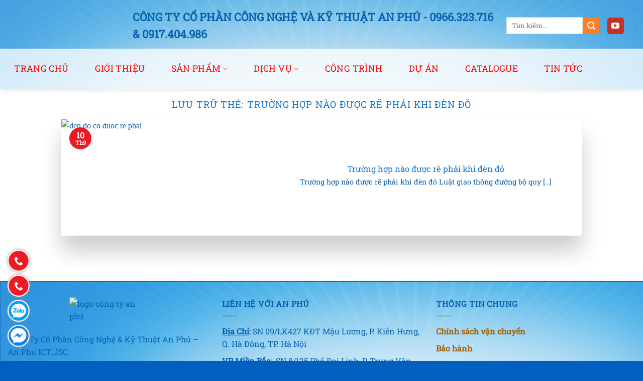

--- FILE ---
content_type: text/html; charset=UTF-8
request_url: https://anphu-ict.vn/tag/truong-hop-nao-duoc-re-phai-khi-den-do/
body_size: 20168
content:
<!DOCTYPE html><html lang="vi" prefix="og: https://ogp.me/ns#" class="loading-site no-js"><head><script data-no-optimize="1">var litespeed_docref=sessionStorage.getItem("litespeed_docref");litespeed_docref&&(Object.defineProperty(document,"referrer",{get:function(){return litespeed_docref}}),sessionStorage.removeItem("litespeed_docref"));</script> <meta charset="UTF-8" /><link rel="profile" href="http://gmpg.org/xfn/11" /><link rel="pingback" href="https://anphu-ict.vn/xmlrpc.php" /> <script type="litespeed/javascript">(function(html){html.className=html.className.replace(/\bno-js\b/,'js')})(document.documentElement)</script> <meta name="viewport" content="width=device-width, initial-scale=1" /><title>Trường hợp nào được rẽ phải khi đèn đỏ -</title><meta name="robots" content="follow, index, max-snippet:-1, max-video-preview:-1, max-image-preview:large"/><link rel="canonical" href="https://anphu-ict.vn/tag/truong-hop-nao-duoc-re-phai-khi-den-do/" /><meta property="og:locale" content="vi_VN" /><meta property="og:type" content="article" /><meta property="og:title" content="Trường hợp nào được rẽ phải khi đèn đỏ -" /><meta property="og:url" content="https://anphu-ict.vn/tag/truong-hop-nao-duoc-re-phai-khi-den-do/" /><meta property="og:site_name" content="anphu-ict.vn" /><meta property="article:publisher" content="https://www.facebook.com/AnPhuICT" /><meta name="twitter:card" content="summary_large_image" /><meta name="twitter:title" content="Trường hợp nào được rẽ phải khi đèn đỏ -" /><meta name="twitter:label1" content="Bài viết" /><meta name="twitter:data1" content="1" /><link rel='prefetch' href='https://anphu-ict.vn/wp-content/themes/flatsome/assets/js/flatsome.js?ver=e2eddd6c228105dac048' /><link rel='prefetch' href='https://anphu-ict.vn/wp-content/themes/flatsome/assets/js/chunk.slider.js?ver=3.20.2' /><link rel='prefetch' href='https://anphu-ict.vn/wp-content/themes/flatsome/assets/js/chunk.popups.js?ver=3.20.2' /><link rel='prefetch' href='https://anphu-ict.vn/wp-content/themes/flatsome/assets/js/chunk.tooltips.js?ver=3.20.2' /><link rel='prefetch' href='https://anphu-ict.vn/wp-content/themes/flatsome/assets/js/woocommerce.js?ver=1c9be63d628ff7c3ff4c' /><link rel="alternate" type="application/rss+xml" title="Dòng thông tin  &raquo;" href="https://anphu-ict.vn/feed/" /><link rel="alternate" type="application/rss+xml" title=" &raquo; Dòng bình luận" href="https://anphu-ict.vn/comments/feed/" /><link rel="alternate" type="application/rss+xml" title="Dòng thông tin cho Thẻ  &raquo; Trường hợp nào được rẽ phải khi đèn đỏ" href="https://anphu-ict.vn/tag/truong-hop-nao-duoc-re-phai-khi-den-do/feed/" /><style id='wp-img-auto-sizes-contain-inline-css' type='text/css'>img:is([sizes=auto i],[sizes^="auto," i]){contain-intrinsic-size:3000px 1500px}
/*# sourceURL=wp-img-auto-sizes-contain-inline-css */</style><link data-optimized="2" rel="stylesheet" href="https://anphu-ict.vn/wp-content/litespeed/css/d2de0db8bc0812ce7971fcf00fd5f650.css?ver=f8fd2" /><style id='wp-block-library-inline-css' type='text/css'>:root{--wp-block-synced-color:#7a00df;--wp-block-synced-color--rgb:122,0,223;--wp-bound-block-color:var(--wp-block-synced-color);--wp-editor-canvas-background:#ddd;--wp-admin-theme-color:#007cba;--wp-admin-theme-color--rgb:0,124,186;--wp-admin-theme-color-darker-10:#006ba1;--wp-admin-theme-color-darker-10--rgb:0,107,160.5;--wp-admin-theme-color-darker-20:#005a87;--wp-admin-theme-color-darker-20--rgb:0,90,135;--wp-admin-border-width-focus:2px}@media (min-resolution:192dpi){:root{--wp-admin-border-width-focus:1.5px}}.wp-element-button{cursor:pointer}:root .has-very-light-gray-background-color{background-color:#eee}:root .has-very-dark-gray-background-color{background-color:#313131}:root .has-very-light-gray-color{color:#eee}:root .has-very-dark-gray-color{color:#313131}:root .has-vivid-green-cyan-to-vivid-cyan-blue-gradient-background{background:linear-gradient(135deg,#00d084,#0693e3)}:root .has-purple-crush-gradient-background{background:linear-gradient(135deg,#34e2e4,#4721fb 50%,#ab1dfe)}:root .has-hazy-dawn-gradient-background{background:linear-gradient(135deg,#faaca8,#dad0ec)}:root .has-subdued-olive-gradient-background{background:linear-gradient(135deg,#fafae1,#67a671)}:root .has-atomic-cream-gradient-background{background:linear-gradient(135deg,#fdd79a,#004a59)}:root .has-nightshade-gradient-background{background:linear-gradient(135deg,#330968,#31cdcf)}:root .has-midnight-gradient-background{background:linear-gradient(135deg,#020381,#2874fc)}:root{--wp--preset--font-size--normal:16px;--wp--preset--font-size--huge:42px}.has-regular-font-size{font-size:1em}.has-larger-font-size{font-size:2.625em}.has-normal-font-size{font-size:var(--wp--preset--font-size--normal)}.has-huge-font-size{font-size:var(--wp--preset--font-size--huge)}.has-text-align-center{text-align:center}.has-text-align-left{text-align:left}.has-text-align-right{text-align:right}.has-fit-text{white-space:nowrap!important}#end-resizable-editor-section{display:none}.aligncenter{clear:both}.items-justified-left{justify-content:flex-start}.items-justified-center{justify-content:center}.items-justified-right{justify-content:flex-end}.items-justified-space-between{justify-content:space-between}.screen-reader-text{border:0;clip-path:inset(50%);height:1px;margin:-1px;overflow:hidden;padding:0;position:absolute;width:1px;word-wrap:normal!important}.screen-reader-text:focus{background-color:#ddd;clip-path:none;color:#444;display:block;font-size:1em;height:auto;left:5px;line-height:normal;padding:15px 23px 14px;text-decoration:none;top:5px;width:auto;z-index:100000}html :where(.has-border-color){border-style:solid}html :where([style*=border-top-color]){border-top-style:solid}html :where([style*=border-right-color]){border-right-style:solid}html :where([style*=border-bottom-color]){border-bottom-style:solid}html :where([style*=border-left-color]){border-left-style:solid}html :where([style*=border-width]){border-style:solid}html :where([style*=border-top-width]){border-top-style:solid}html :where([style*=border-right-width]){border-right-style:solid}html :where([style*=border-bottom-width]){border-bottom-style:solid}html :where([style*=border-left-width]){border-left-style:solid}html :where(img[class*=wp-image-]){height:auto;max-width:100%}:where(figure){margin:0 0 1em}html :where(.is-position-sticky){--wp-admin--admin-bar--position-offset:var(--wp-admin--admin-bar--height,0px)}@media screen and (max-width:600px){html :where(.is-position-sticky){--wp-admin--admin-bar--position-offset:0px}}

/*# sourceURL=wp-block-library-inline-css */</style><style id='global-styles-inline-css' type='text/css'>:root{--wp--preset--aspect-ratio--square: 1;--wp--preset--aspect-ratio--4-3: 4/3;--wp--preset--aspect-ratio--3-4: 3/4;--wp--preset--aspect-ratio--3-2: 3/2;--wp--preset--aspect-ratio--2-3: 2/3;--wp--preset--aspect-ratio--16-9: 16/9;--wp--preset--aspect-ratio--9-16: 9/16;--wp--preset--color--black: #000000;--wp--preset--color--cyan-bluish-gray: #abb8c3;--wp--preset--color--white: #ffffff;--wp--preset--color--pale-pink: #f78da7;--wp--preset--color--vivid-red: #cf2e2e;--wp--preset--color--luminous-vivid-orange: #ff6900;--wp--preset--color--luminous-vivid-amber: #fcb900;--wp--preset--color--light-green-cyan: #7bdcb5;--wp--preset--color--vivid-green-cyan: #00d084;--wp--preset--color--pale-cyan-blue: #8ed1fc;--wp--preset--color--vivid-cyan-blue: #0693e3;--wp--preset--color--vivid-purple: #9b51e0;--wp--preset--color--primary: #ec1a23;--wp--preset--color--secondary: #ff7f27;--wp--preset--color--success: #627D47;--wp--preset--color--alert: #b20000;--wp--preset--gradient--vivid-cyan-blue-to-vivid-purple: linear-gradient(135deg,rgb(6,147,227) 0%,rgb(155,81,224) 100%);--wp--preset--gradient--light-green-cyan-to-vivid-green-cyan: linear-gradient(135deg,rgb(122,220,180) 0%,rgb(0,208,130) 100%);--wp--preset--gradient--luminous-vivid-amber-to-luminous-vivid-orange: linear-gradient(135deg,rgb(252,185,0) 0%,rgb(255,105,0) 100%);--wp--preset--gradient--luminous-vivid-orange-to-vivid-red: linear-gradient(135deg,rgb(255,105,0) 0%,rgb(207,46,46) 100%);--wp--preset--gradient--very-light-gray-to-cyan-bluish-gray: linear-gradient(135deg,rgb(238,238,238) 0%,rgb(169,184,195) 100%);--wp--preset--gradient--cool-to-warm-spectrum: linear-gradient(135deg,rgb(74,234,220) 0%,rgb(151,120,209) 20%,rgb(207,42,186) 40%,rgb(238,44,130) 60%,rgb(251,105,98) 80%,rgb(254,248,76) 100%);--wp--preset--gradient--blush-light-purple: linear-gradient(135deg,rgb(255,206,236) 0%,rgb(152,150,240) 100%);--wp--preset--gradient--blush-bordeaux: linear-gradient(135deg,rgb(254,205,165) 0%,rgb(254,45,45) 50%,rgb(107,0,62) 100%);--wp--preset--gradient--luminous-dusk: linear-gradient(135deg,rgb(255,203,112) 0%,rgb(199,81,192) 50%,rgb(65,88,208) 100%);--wp--preset--gradient--pale-ocean: linear-gradient(135deg,rgb(255,245,203) 0%,rgb(182,227,212) 50%,rgb(51,167,181) 100%);--wp--preset--gradient--electric-grass: linear-gradient(135deg,rgb(202,248,128) 0%,rgb(113,206,126) 100%);--wp--preset--gradient--midnight: linear-gradient(135deg,rgb(2,3,129) 0%,rgb(40,116,252) 100%);--wp--preset--font-size--small: 13px;--wp--preset--font-size--medium: 20px;--wp--preset--font-size--large: 36px;--wp--preset--font-size--x-large: 42px;--wp--preset--spacing--20: 0.44rem;--wp--preset--spacing--30: 0.67rem;--wp--preset--spacing--40: 1rem;--wp--preset--spacing--50: 1.5rem;--wp--preset--spacing--60: 2.25rem;--wp--preset--spacing--70: 3.38rem;--wp--preset--spacing--80: 5.06rem;--wp--preset--shadow--natural: 6px 6px 9px rgba(0, 0, 0, 0.2);--wp--preset--shadow--deep: 12px 12px 50px rgba(0, 0, 0, 0.4);--wp--preset--shadow--sharp: 6px 6px 0px rgba(0, 0, 0, 0.2);--wp--preset--shadow--outlined: 6px 6px 0px -3px rgb(255, 255, 255), 6px 6px rgb(0, 0, 0);--wp--preset--shadow--crisp: 6px 6px 0px rgb(0, 0, 0);}:where(body) { margin: 0; }.wp-site-blocks > .alignleft { float: left; margin-right: 2em; }.wp-site-blocks > .alignright { float: right; margin-left: 2em; }.wp-site-blocks > .aligncenter { justify-content: center; margin-left: auto; margin-right: auto; }:where(.is-layout-flex){gap: 0.5em;}:where(.is-layout-grid){gap: 0.5em;}.is-layout-flow > .alignleft{float: left;margin-inline-start: 0;margin-inline-end: 2em;}.is-layout-flow > .alignright{float: right;margin-inline-start: 2em;margin-inline-end: 0;}.is-layout-flow > .aligncenter{margin-left: auto !important;margin-right: auto !important;}.is-layout-constrained > .alignleft{float: left;margin-inline-start: 0;margin-inline-end: 2em;}.is-layout-constrained > .alignright{float: right;margin-inline-start: 2em;margin-inline-end: 0;}.is-layout-constrained > .aligncenter{margin-left: auto !important;margin-right: auto !important;}.is-layout-constrained > :where(:not(.alignleft):not(.alignright):not(.alignfull)){margin-left: auto !important;margin-right: auto !important;}body .is-layout-flex{display: flex;}.is-layout-flex{flex-wrap: wrap;align-items: center;}.is-layout-flex > :is(*, div){margin: 0;}body .is-layout-grid{display: grid;}.is-layout-grid > :is(*, div){margin: 0;}body{padding-top: 0px;padding-right: 0px;padding-bottom: 0px;padding-left: 0px;}a:where(:not(.wp-element-button)){text-decoration: none;}:root :where(.wp-element-button, .wp-block-button__link){background-color: #32373c;border-width: 0;color: #fff;font-family: inherit;font-size: inherit;font-style: inherit;font-weight: inherit;letter-spacing: inherit;line-height: inherit;padding-top: calc(0.667em + 2px);padding-right: calc(1.333em + 2px);padding-bottom: calc(0.667em + 2px);padding-left: calc(1.333em + 2px);text-decoration: none;text-transform: inherit;}.has-black-color{color: var(--wp--preset--color--black) !important;}.has-cyan-bluish-gray-color{color: var(--wp--preset--color--cyan-bluish-gray) !important;}.has-white-color{color: var(--wp--preset--color--white) !important;}.has-pale-pink-color{color: var(--wp--preset--color--pale-pink) !important;}.has-vivid-red-color{color: var(--wp--preset--color--vivid-red) !important;}.has-luminous-vivid-orange-color{color: var(--wp--preset--color--luminous-vivid-orange) !important;}.has-luminous-vivid-amber-color{color: var(--wp--preset--color--luminous-vivid-amber) !important;}.has-light-green-cyan-color{color: var(--wp--preset--color--light-green-cyan) !important;}.has-vivid-green-cyan-color{color: var(--wp--preset--color--vivid-green-cyan) !important;}.has-pale-cyan-blue-color{color: var(--wp--preset--color--pale-cyan-blue) !important;}.has-vivid-cyan-blue-color{color: var(--wp--preset--color--vivid-cyan-blue) !important;}.has-vivid-purple-color{color: var(--wp--preset--color--vivid-purple) !important;}.has-primary-color{color: var(--wp--preset--color--primary) !important;}.has-secondary-color{color: var(--wp--preset--color--secondary) !important;}.has-success-color{color: var(--wp--preset--color--success) !important;}.has-alert-color{color: var(--wp--preset--color--alert) !important;}.has-black-background-color{background-color: var(--wp--preset--color--black) !important;}.has-cyan-bluish-gray-background-color{background-color: var(--wp--preset--color--cyan-bluish-gray) !important;}.has-white-background-color{background-color: var(--wp--preset--color--white) !important;}.has-pale-pink-background-color{background-color: var(--wp--preset--color--pale-pink) !important;}.has-vivid-red-background-color{background-color: var(--wp--preset--color--vivid-red) !important;}.has-luminous-vivid-orange-background-color{background-color: var(--wp--preset--color--luminous-vivid-orange) !important;}.has-luminous-vivid-amber-background-color{background-color: var(--wp--preset--color--luminous-vivid-amber) !important;}.has-light-green-cyan-background-color{background-color: var(--wp--preset--color--light-green-cyan) !important;}.has-vivid-green-cyan-background-color{background-color: var(--wp--preset--color--vivid-green-cyan) !important;}.has-pale-cyan-blue-background-color{background-color: var(--wp--preset--color--pale-cyan-blue) !important;}.has-vivid-cyan-blue-background-color{background-color: var(--wp--preset--color--vivid-cyan-blue) !important;}.has-vivid-purple-background-color{background-color: var(--wp--preset--color--vivid-purple) !important;}.has-primary-background-color{background-color: var(--wp--preset--color--primary) !important;}.has-secondary-background-color{background-color: var(--wp--preset--color--secondary) !important;}.has-success-background-color{background-color: var(--wp--preset--color--success) !important;}.has-alert-background-color{background-color: var(--wp--preset--color--alert) !important;}.has-black-border-color{border-color: var(--wp--preset--color--black) !important;}.has-cyan-bluish-gray-border-color{border-color: var(--wp--preset--color--cyan-bluish-gray) !important;}.has-white-border-color{border-color: var(--wp--preset--color--white) !important;}.has-pale-pink-border-color{border-color: var(--wp--preset--color--pale-pink) !important;}.has-vivid-red-border-color{border-color: var(--wp--preset--color--vivid-red) !important;}.has-luminous-vivid-orange-border-color{border-color: var(--wp--preset--color--luminous-vivid-orange) !important;}.has-luminous-vivid-amber-border-color{border-color: var(--wp--preset--color--luminous-vivid-amber) !important;}.has-light-green-cyan-border-color{border-color: var(--wp--preset--color--light-green-cyan) !important;}.has-vivid-green-cyan-border-color{border-color: var(--wp--preset--color--vivid-green-cyan) !important;}.has-pale-cyan-blue-border-color{border-color: var(--wp--preset--color--pale-cyan-blue) !important;}.has-vivid-cyan-blue-border-color{border-color: var(--wp--preset--color--vivid-cyan-blue) !important;}.has-vivid-purple-border-color{border-color: var(--wp--preset--color--vivid-purple) !important;}.has-primary-border-color{border-color: var(--wp--preset--color--primary) !important;}.has-secondary-border-color{border-color: var(--wp--preset--color--secondary) !important;}.has-success-border-color{border-color: var(--wp--preset--color--success) !important;}.has-alert-border-color{border-color: var(--wp--preset--color--alert) !important;}.has-vivid-cyan-blue-to-vivid-purple-gradient-background{background: var(--wp--preset--gradient--vivid-cyan-blue-to-vivid-purple) !important;}.has-light-green-cyan-to-vivid-green-cyan-gradient-background{background: var(--wp--preset--gradient--light-green-cyan-to-vivid-green-cyan) !important;}.has-luminous-vivid-amber-to-luminous-vivid-orange-gradient-background{background: var(--wp--preset--gradient--luminous-vivid-amber-to-luminous-vivid-orange) !important;}.has-luminous-vivid-orange-to-vivid-red-gradient-background{background: var(--wp--preset--gradient--luminous-vivid-orange-to-vivid-red) !important;}.has-very-light-gray-to-cyan-bluish-gray-gradient-background{background: var(--wp--preset--gradient--very-light-gray-to-cyan-bluish-gray) !important;}.has-cool-to-warm-spectrum-gradient-background{background: var(--wp--preset--gradient--cool-to-warm-spectrum) !important;}.has-blush-light-purple-gradient-background{background: var(--wp--preset--gradient--blush-light-purple) !important;}.has-blush-bordeaux-gradient-background{background: var(--wp--preset--gradient--blush-bordeaux) !important;}.has-luminous-dusk-gradient-background{background: var(--wp--preset--gradient--luminous-dusk) !important;}.has-pale-ocean-gradient-background{background: var(--wp--preset--gradient--pale-ocean) !important;}.has-electric-grass-gradient-background{background: var(--wp--preset--gradient--electric-grass) !important;}.has-midnight-gradient-background{background: var(--wp--preset--gradient--midnight) !important;}.has-small-font-size{font-size: var(--wp--preset--font-size--small) !important;}.has-medium-font-size{font-size: var(--wp--preset--font-size--medium) !important;}.has-large-font-size{font-size: var(--wp--preset--font-size--large) !important;}.has-x-large-font-size{font-size: var(--wp--preset--font-size--x-large) !important;}
/*# sourceURL=global-styles-inline-css */</style><style id='woocommerce-inline-inline-css' type='text/css'>.woocommerce form .form-row .required { visibility: visible; }
/*# sourceURL=woocommerce-inline-inline-css */</style><style id='flatsome-main-inline-css' type='text/css'>@font-face {
				font-family: "fl-icons";
				font-display: block;
				src: url(https://anphu-ict.vn/wp-content/themes/flatsome/assets/css/icons/fl-icons.eot?v=3.20.2);
				src:
					url(https://anphu-ict.vn/wp-content/themes/flatsome/assets/css/icons/fl-icons.eot#iefix?v=3.20.2) format("embedded-opentype"),
					url(https://anphu-ict.vn/wp-content/themes/flatsome/assets/css/icons/fl-icons.woff2?v=3.20.2) format("woff2"),
					url(https://anphu-ict.vn/wp-content/themes/flatsome/assets/css/icons/fl-icons.ttf?v=3.20.2) format("truetype"),
					url(https://anphu-ict.vn/wp-content/themes/flatsome/assets/css/icons/fl-icons.woff?v=3.20.2) format("woff"),
					url(https://anphu-ict.vn/wp-content/themes/flatsome/assets/css/icons/fl-icons.svg?v=3.20.2#fl-icons) format("svg");
			}
/*# sourceURL=flatsome-main-inline-css */</style> <script id="image-watermark-no-right-click-js-before" type="litespeed/javascript">var iwArgsNoRightClick={"rightclick":"N","draganddrop":"N","devtools":"Y","enableToast":"Y","toastMessage":"This content is protected"}</script> <script type="litespeed/javascript" data-src="https://anphu-ict.vn/wp-includes/js/jquery/jquery.min.js" id="jquery-core-js"></script> <script id="wc-add-to-cart-js-extra" type="litespeed/javascript">var wc_add_to_cart_params={"ajax_url":"/wp-admin/admin-ajax.php","wc_ajax_url":"/?wc-ajax=%%endpoint%%","i18n_view_cart":"Xem gi\u1ecf h\u00e0ng","cart_url":"https://anphu-ict.vn","is_cart":"","cart_redirect_after_add":"no"}</script> <script id="slicewp-script-tracking-js-before" type="litespeed/javascript">var slicewp_ajaxurl="https:\/\/anphu-ict.vn\/wp-admin\/admin-ajax.php";var slicewp={"ajaxurl":"https:\/\/anphu-ict.vn\/wp-admin\/admin-ajax.php","cookie_duration":30,"affiliate_credit":"last","affiliate_keyword":"aff","predefined_date_ranges":{"past_7_days":"Past 7 days","past_30_days":"Past 30 days","week_to_date":"Week to date","month_to_date":"Month to date","year_to_date":"Year to date","last_week":"Last week","last_month":"Last month","last_year":"Last year"},"settings":{"active_currency":"USD","currency_symbol_position":"before","currency_thousands_separator":",","currency_decimal_separator":"."}}</script> <link rel="https://api.w.org/" href="https://anphu-ict.vn/wp-json/" /><link rel="alternate" title="JSON" type="application/json" href="https://anphu-ict.vn/wp-json/wp/v2/tags/1681" /><link rel="EditURI" type="application/rsd+xml" title="RSD" href="https://anphu-ict.vn/xmlrpc.php?rsd" /><meta name="generator" content="WordPress 6.9" /><meta name="google-site-verification" content="wYl0xNj_ecC8GAXZ96OEqcr05KIU4XIX3b8YK13dlCo" />
 <script type="litespeed/javascript" data-src="https://www.googletagmanager.com/gtag/js?id=UA-159374998-1"></script> <script type="litespeed/javascript">window.dataLayer=window.dataLayer||[];function gtag(){dataLayer.push(arguments)}
gtag('js',new Date());gtag('config','UA-159374998-1')</script>  <script type="litespeed/javascript">(function(w,d,s,l,i){w[l]=w[l]||[];w[l].push({'gtm.start':new Date().getTime(),event:'gtm.js'});var f=d.getElementsByTagName(s)[0],j=d.createElement(s),dl=l!='dataLayer'?'&l='+l:'';j.async=!0;j.src='https://www.googletagmanager.com/gtm.js?id='+i+dl;f.parentNode.insertBefore(j,f)})(window,document,'script','dataLayer','GTM-N5V4W57')</script> 	<noscript><style>.woocommerce-product-gallery{ opacity: 1 !important; }</style></noscript> <script type="application/ld+json" class="saswp-schema-markup-output">[{"@context":"https:\/\/schema.org\/","@type":"CollectionPage","@id":"https:\/\/anphu-ict.vn\/tag\/truong-hop-nao-duoc-re-phai-khi-den-do\/#CollectionPage","headline":"Tr\u01b0\u1eddng h\u1ee3p n\u00e0o \u0111\u01b0\u1ee3c r\u1ebd ph\u1ea3i khi \u0111\u00e8n \u0111\u1ecf","description":"","url":"https:\/\/anphu-ict.vn\/tag\/truong-hop-nao-duoc-re-phai-khi-den-do\/","hasPart":[{"@type":"Article","headline":"Tr\u01b0\u1eddng h\u1ee3p n\u00e0o \u0111\u01b0\u1ee3c r\u1ebd ph\u1ea3i khi \u0111\u00e8n \u0111\u1ecf","url":"https:\/\/anphu-ict.vn\/truong-hop-nao-duoc-re-phai-khi-den-do\/","datePublished":"2021-09-10T03:56:07+00:00","dateModified":"2022-07-08T02:46:57+00:00","mainEntityOfPage":"https:\/\/anphu-ict.vn\/truong-hop-nao-duoc-re-phai-khi-den-do\/","author":{"@type":"Person","name":"anphu-ict","url":"https:\/\/anphu-ict.vn\/author\/anphu-ict\/","sameAs":["https:\/\/www.facebook.com\/anphu.vn\/","https:\/\/www.youtube.com\/channel\/UCCnAw5wkUppgtQhH_Dl2a3w"],"image":{"@type":"ImageObject","url":"https:\/\/anphu-ict.vn\/wp-content\/litespeed\/avatar\/546c94a0bbfe15f031677ccb45c33949.jpg?ver=1768386660","height":96,"width":96}},"publisher":{"@type":"Organization","name":"default","url":"https:\/\/anphu-ict.vn"},"image":[{"@type":"ImageObject","@id":"https:\/\/anphu-ict.vn\/truong-hop-nao-duoc-re-phai-khi-den-do\/#primaryimage","url":"https:\/\/anphu-ict.vn\/wp-content\/uploads\/2021\/09\/den-do-co-duoc-re-phai-1200x900.jpg","width":"1200","height":"900"},{"@type":"ImageObject","url":"https:\/\/anphu-ict.vn\/wp-content\/uploads\/2021\/09\/den-do-co-duoc-re-phai-1200x900.jpg","width":"1200","height":"900"},{"@type":"ImageObject","url":"https:\/\/anphu-ict.vn\/wp-content\/uploads\/2021\/09\/den-do-co-duoc-re-phai-1200x675.jpg","width":"1200","height":"675"},{"@type":"ImageObject","url":"https:\/\/anphu-ict.vn\/wp-content\/uploads\/2021\/09\/den-do-co-duoc-re-phai-800x800.jpg","width":"800","height":"800"},{"@type":"ImageObject","url":"https:\/\/saigonatn.com\/img_data\/images\/den-do-co-duoc-re-phai.jpg","width":0,"height":0,"caption":"\u0110\u00e8n \u0111\u1ecf c\u00f3 \u0111\u01b0\u1ee3c r\u1ebd ph\u1ea3i?"},{"@type":"ImageObject","url":"https:\/\/saigonatn.com\/img_data\/images\/khi-nao-duoc-re-phai-khi-den-do.jpg","width":0,"height":0,"caption":"Khi n\u00e0o \u0111\u01b0\u1ee3c r\u1ebd ph\u1ea3i khi \u0111\u00e8n \u0111\u1ecf?"}]}]},

{"@context":"https:\/\/schema.org\/","@type":"BreadcrumbList","@id":"https:\/\/anphu-ict.vn\/tag\/truong-hop-nao-duoc-re-phai-khi-den-do\/#breadcrumb","itemListElement":[{"@type":"ListItem","position":1,"item":{"@id":"https:\/\/anphu-ict.vn","name":"default"}},{"@type":"ListItem","position":2,"item":{"@id":"https:\/\/anphu-ict.vn\/tag\/truong-hop-nao-duoc-re-phai-khi-den-do\/","name":"Tr\u01b0\u1eddng h\u1ee3p n\u00e0o \u0111\u01b0\u1ee3c r\u1ebd ph\u1ea3i khi \u0111\u00e8n \u0111\u1ecf"}}]}]</script> <noscript><style>.lazyload[data-src]{display:none !important;}</style></noscript><style>.lazyload{background-image:none !important;}.lazyload:before{background-image:none !important;}</style><link rel="icon" href="https://anphu-ict.vn/wp-content/uploads/2019/11/cropped-favicon-100x100.png" sizes="32x32" /><link rel="icon" href="https://anphu-ict.vn/wp-content/uploads/2019/11/cropped-favicon-300x300.png" sizes="192x192" /><link rel="apple-touch-icon" href="https://anphu-ict.vn/wp-content/uploads/2019/11/cropped-favicon-300x300.png" /><meta name="msapplication-TileImage" content="https://anphu-ict.vn/wp-content/uploads/2019/11/cropped-favicon-300x300.png" /><style id="custom-css" type="text/css">:root {--primary-color: #ec1a23;--fs-color-primary: #ec1a23;--fs-color-secondary: #ff7f27;--fs-color-success: #627D47;--fs-color-alert: #b20000;--fs-color-base: #0661b1;--fs-experimental-link-color: #a26305;--fs-experimental-link-color-hover: #111;}.tooltipster-base {--tooltip-color: #fff;--tooltip-bg-color: #000;}.off-canvas-right .mfp-content, .off-canvas-left .mfp-content {--drawer-width: 300px;}.off-canvas .mfp-content.off-canvas-cart {--drawer-width: 360px;}.container-width, .full-width .ubermenu-nav, .container, .row{max-width: 1470px}.row.row-collapse{max-width: 1440px}.row.row-small{max-width: 1462.5px}.row.row-large{max-width: 1500px}.header-main{height: 97px}#logo img{max-height: 97px}#logo{width:219px;}#logo img{padding:5px 0;}.header-bottom{min-height: 80px}.header-top{min-height: 20px}.transparent .header-main{height: 229px}.transparent #logo img{max-height: 229px}.has-transparent + .page-title:first-of-type,.has-transparent + #main > .page-title,.has-transparent + #main > div > .page-title,.has-transparent + #main .page-header-wrapper:first-of-type .page-title{padding-top: 279px;}.header.show-on-scroll,.stuck .header-main{height:70px!important}.stuck #logo img{max-height: 70px!important}.search-form{ width: 68%;}.header-bg-color {background-color: rgba(255,219,219,0.11)}.header-bg-image {background-image: url('https://anphu-ict.vn/wp-content/uploads/2023/04/Thiet-ke-chua-co-ten-5.jpg');}.header-bg-image {background-repeat: repeat;}.header-bottom {background-color: rgba(255,255,255,0.76)}.header-main .nav > li > a{line-height: 500px }.header-wrapper:not(.stuck) .header-main .header-nav{margin-top: 5px }.header-bottom-nav > li > a{line-height: 40px }@media (max-width: 549px) {.header-main{height: 71px}#logo img{max-height: 71px}}.nav-dropdown-has-arrow.nav-dropdown-has-border li.has-dropdown:before{border-bottom-color: #dd6a6a;}.nav .nav-dropdown{border-color: #dd6a6a }.nav-dropdown{font-size:97%}.header-top{background-color:rgba(94,94,94,0.42)!important;}.blog-wrapper{background-color: #ffffff;}h1,h2,h3,h4,h5,h6,.heading-font{color: #1a78cb;}body{font-size: 100%;}@media screen and (max-width: 549px){body{font-size: 100%;}}body{font-family: "Roboto Slab", sans-serif;}body {font-weight: 400;font-style: normal;}.nav > li > a {font-family: "Roboto Slab", sans-serif;}.mobile-sidebar-levels-2 .nav > li > ul > li > a {font-family: "Roboto Slab", sans-serif;}.nav > li > a,.mobile-sidebar-levels-2 .nav > li > ul > li > a {font-weight: 400;font-style: normal;}h1,h2,h3,h4,h5,h6,.heading-font, .off-canvas-center .nav-sidebar.nav-vertical > li > a{font-family: "Roboto Slab", sans-serif;}h1,h2,h3,h4,h5,h6,.heading-font,.banner h1,.banner h2 {font-weight: 400;font-style: normal;}.header:not(.transparent) .header-nav-main.nav > li > a {color: rgba(195,172,172,0.92);}.header:not(.transparent) .header-nav-main.nav > li > a:hover,.header:not(.transparent) .header-nav-main.nav > li.active > a,.header:not(.transparent) .header-nav-main.nav > li.current > a,.header:not(.transparent) .header-nav-main.nav > li > a.active,.header:not(.transparent) .header-nav-main.nav > li > a.current{color: #f43333;}.header-nav-main.nav-line-bottom > li > a:before,.header-nav-main.nav-line-grow > li > a:before,.header-nav-main.nav-line > li > a:before,.header-nav-main.nav-box > li > a:hover,.header-nav-main.nav-box > li.active > a,.header-nav-main.nav-pills > li > a:hover,.header-nav-main.nav-pills > li.active > a{color:#FFF!important;background-color: #f43333;}.header:not(.transparent) .header-bottom-nav.nav > li > a{color: #f60303;}.header:not(.transparent) .header-bottom-nav.nav > li > a:hover,.header:not(.transparent) .header-bottom-nav.nav > li.active > a,.header:not(.transparent) .header-bottom-nav.nav > li.current > a,.header:not(.transparent) .header-bottom-nav.nav > li > a.active,.header:not(.transparent) .header-bottom-nav.nav > li > a.current{color: #245484;}.header-bottom-nav.nav-line-bottom > li > a:before,.header-bottom-nav.nav-line-grow > li > a:before,.header-bottom-nav.nav-line > li > a:before,.header-bottom-nav.nav-box > li > a:hover,.header-bottom-nav.nav-box > li.active > a,.header-bottom-nav.nav-pills > li > a:hover,.header-bottom-nav.nav-pills > li.active > a{color:#FFF!important;background-color: #245484;}.widget:where(:not(.widget_shopping_cart)) a{color: #000000;}.widget:where(:not(.widget_shopping_cart)) a:hover{color: ;}.widget .tagcloud a:hover{border-color: ; background-color: ;}.shop-page-title.featured-title .title-overlay{background-color: #0d9aad;}.has-equal-box-heights .box-image {padding-top: 101%;}.shop-page-title.featured-title .title-bg{background-image: url(https://anphu-ict.vn/wp-content/uploads/2022/03/den-tin-hieu-giao-thong-d-v-x-d300-e1647246749143.jpg);}@media screen and (min-width: 550px){.products .box-vertical .box-image{min-width: 247px!important;width: 247px!important;}}.header-main .social-icons,.header-main .cart-icon strong,.header-main .menu-title,.header-main .header-button > .button.is-outline,.header-main .nav > li > a > i:not(.icon-angle-down){color: #06c936!important;}.header-main .header-button > .button.is-outline,.header-main .cart-icon strong:after,.header-main .cart-icon strong{border-color: #06c936!important;}.header-main .header-button > .button:not(.is-outline){background-color: #06c936!important;}.header-main .current-dropdown .cart-icon strong,.header-main .header-button > .button:hover,.header-main .header-button > .button:hover i,.header-main .header-button > .button:hover span{color:#FFF!important;}.header-main .menu-title:hover,.header-main .social-icons a:hover,.header-main .header-button > .button.is-outline:hover,.header-main .nav > li > a:hover > i:not(.icon-angle-down){color: #0066bf!important;}.header-main .current-dropdown .cart-icon strong,.header-main .header-button > .button:hover{background-color: #0066bf!important;}.header-main .current-dropdown .cart-icon strong:after,.header-main .current-dropdown .cart-icon strong,.header-main .header-button > .button:hover{border-color: #0066bf!important;}.footer-1{background-image: url('https://anphu-ict.vn/wp-content/uploads/2023/04/Thiet-ke-chua-co-ten-5.jpg');}.footer-1{background-color: rgba(237,237,59,0)}.footer-2{background-color: rgba(196,196,196,0)}.absolute-footer, html{background-color: #005fbf}.nav-vertical-fly-out > li + li {border-top-width: 1px; border-top-style: solid;}/* Custom CSS */aside span.widget-title {background-color: var(--primary-color);padding: 13px 20px 13px;color: #FFF;display: block;text-transform: uppercase;}aside ul {background: #fff;border: 1px solid #ececec;}.widget_product_categories>ul>li, ul.menu li {padding: 0 15px;}.is-divider {display: none;}.bg-white {background: #fff;}#content {padding-top: 10px;;}.border {border: 1px solid #ececec;}.section-title-normal {margin-bottom: 0;border-top: 2px solid var(--primary-color);border-bottom: 0;background: rgb(240, 240, 240);}.section-title-normal span {padding: 8px 15px;color: #fff!important;border-bottom: 1px solid var(--primary-color);background: var(--primary-color);font-size: 16px;margin-bottom: 0;}.section-title a {display: block;padding-left: 15px;font-size: 15px;font-weight: 400;color: var(--primary-color);padding-right: 10px;}.section-title-normal span:after {content: "";display: table;clear: both;}.section-title-normal span:after {border: 22px solid var(--primary-color);position: absolute;display: inline-block;margin-left: 15px;border-right-color: transparent;border-bottom-color: transparent;margin-top: -10px;left: auto;}.section-title-container {margin-bottom: 5px;}.home #content .col.medium-9.small-12.large-9 {padding-left: 0;}span.amount {color: #ec1923;}#product-sidebar {padding-left: 0;}.row-divided.row-reverse>.col+.col:not(.large-12) {border-left: 0;border-right: 0;}.single-product nav.yoast-breadcrumb {border-bottom: 1px solid #ececec;padding-bottom: 5px;}.page-title-inner {padding-top: 0;}.single-post .row-divided>.col+.col:not(.large-12), .archive.category .row-divided>.col+.col:not(.large-12) {border-left: 0;padding-left: 0;}.archive-page-header .large-12.text-center.col {padding-bottom: 10px;padding-top: 10px;}.single-post .entry-header-text.entry-header-text-top.text-left {padding-bottom: 0;}.single-post-meta {color: #757575;border-bottom: 1px dashed rgba(0,0,0,0.15);font-size: small;padding-bottom: 10px;}.single-post-meta .info {display: inline-block;font-size: 12px;}.single-post-meta .share {float: right;color: #969696;}.single-post .entry-content.single-page {padding-top: 10px;}.single #content {padding-top: 20px;}.page-title:not(.featured-title)+main .product-main {padding-top: 0;}.product-main {padding: 0;}.product-short-description {margin-bottom: 10px;}ul.product_list_widget li img {padding: 5px;}.absolute-footer {padding: 10px 0 10px;}.footer-secondary {padding: 0;}.footer-1 {border-top: 3px solid var(--primary-color);}.footer-widgets .is-divider {display: block;}/* hotline ====================================================================*/.float-icon-hotline { display: block; width: 40px; position: fixed; bottom: 20px; left: 17px; z-index: 999999;}.float-icon-hotline ul { display: block; width: 100%; padding-left: 0; margin-bottom: 0;}.float-icon-hotline ul li { display: block; width: 100%; position: relative; margin-bottom: 10px; cursor: pointer;}.float-icon-hotline ul li .fa { background-color: #ed1c24; display: block; width: 40px; height: 40px; text-align: center; line-height: 36px; -moz-box-shadow: 0 0 5px #888; -webkit-box-shadow: 0 0 5px#888; box-shadow: 0 0 5px #888; color: #fff; font-weight: 700; border-radius: 50%; position: relative; z-index: 2; border: 2px solid #fff;}.float-icon-hotline ul li .fa-phone { background-color: #ed1c24; }.float-icon-hotline ul li .fa-zalo { background: #ef0303 url(/wp-content/uploads/2019/12/zalo.png) center center no-repeat;background-size: 100%!important;}.float-icon-hotline ul li .fa-fb {background: #ef0303 url(/wp-content/uploads/2019/12/messenger.jpg) center center no-repeat !important;background-size: 100%!important;}.animated.infinite { animation-iteration-count: infinite;}.tada { animation-name: tada;}.animated { animation-duration: 1s; animation-fill-mode: both; }.float-icon-hotline ul li span { display: inline-block; padding: 0; background-color: #ff6a00; color: #fff;border: 2px solid #fff; border-radius: 20px; height: 40px; line-height: 36px; position: absolute; top: 0;left: 15px;z-index: 0; width: 0; overflow: hidden; -webkit-transition: all 1s; transition: all 1s; background-color: #ff6a00;-moz-box-shadow: 0 0 5px #888; -webkit-box-shadow: 0 0 5px#888; box-shadow: 0 0 5px #888; font-weight: 400;white-space: nowrap; opacity: 0; }@media only screen and (min-width: 960px) {.float-icon-hotline ul li:hover span { width: 215px; padding-left: 30px; padding-right: 10px; opacity: 1;}}@media only screen and (max-width: 959px) { .float-icon-hotline ul { display: flex !important ; }.float-icon-hotline ul li~li { margin-left: 10px;}.float-icon-hotline { bottom: 10px !important ; }}@keyframes tada {0% { transform: scale3d(1,1,1);}10%, 20% { transform: scale3d(.9,.9,.9) rotate3d(0,0,1,-3deg);}30%, 50%, 70%, 90% { transform: scale3d(1.1,1.1,1.1) rotate3d(0,0,1,3deg);}40%, 60%, 80% { transform: scale3d(1.1,1.1,1.1) rotate3d(0,0,1,-3deg);}100% { transform: scale3d(1,1,1);}}.hotline:hover {background: black;color: #fff;text-decoration: none;}.hotline {position: fixed;bottom: 0;font-weight: bold;color: #fff;font-size: 20px;background: red;margin: 15px;padding: 3px 10px;border-radius: 6px;text-decoration: none;border: 2px solid #fff;text-transform: uppercase;z-index: 99999;left: 0;}.row.border.no-mx {border-color: #ec1923;margin: 15px 0;padding: 15px 0;}.nav-dropdown {min-width: 280px;}.widget ul.product-categories>li.has-child:hover >.children{display:block!important}.widget ul.product-categories ul.children{display: none;z-index: 999;border: 1px solid #ececec !important;background: #fff;}/* Custom CSS Mobile */@media (max-width: 549px){.home #content .col.medium-9.small-12.large-9 {padding-left: 15px;}.mobile-col-first {-ms-flex-order: -1; order: -1;}aside#woocommerce_products-2 {display: none;}.footer-widgets #text-2, .footer-widgets #text-3 {display: none;}}.label-new.menu-item > a:after{content:"Mới";}.label-hot.menu-item > a:after{content:"Nổi bật";}.label-sale.menu-item > a:after{content:"Giảm giá";}.label-popular.menu-item > a:after{content:"Phổ biến";}</style><style id="kirki-inline-styles">/* cyrillic-ext */
@font-face {
  font-family: 'Roboto Slab';
  font-style: normal;
  font-weight: 400;
  font-display: swap;
  src: url(https://anphu-ict.vn/wp-content/fonts/roboto-slab/BngbUXZYTXPIvIBgJJSb6s3BzlRRfKOFbvjojISmYmRjRdE.woff2) format('woff2');
  unicode-range: U+0460-052F, U+1C80-1C8A, U+20B4, U+2DE0-2DFF, U+A640-A69F, U+FE2E-FE2F;
}
/* cyrillic */
@font-face {
  font-family: 'Roboto Slab';
  font-style: normal;
  font-weight: 400;
  font-display: swap;
  src: url(https://anphu-ict.vn/wp-content/fonts/roboto-slab/BngbUXZYTXPIvIBgJJSb6s3BzlRRfKOFbvjojISma2RjRdE.woff2) format('woff2');
  unicode-range: U+0301, U+0400-045F, U+0490-0491, U+04B0-04B1, U+2116;
}
/* greek-ext */
@font-face {
  font-family: 'Roboto Slab';
  font-style: normal;
  font-weight: 400;
  font-display: swap;
  src: url(https://anphu-ict.vn/wp-content/fonts/roboto-slab/BngbUXZYTXPIvIBgJJSb6s3BzlRRfKOFbvjojISmY2RjRdE.woff2) format('woff2');
  unicode-range: U+1F00-1FFF;
}
/* greek */
@font-face {
  font-family: 'Roboto Slab';
  font-style: normal;
  font-weight: 400;
  font-display: swap;
  src: url(https://anphu-ict.vn/wp-content/fonts/roboto-slab/BngbUXZYTXPIvIBgJJSb6s3BzlRRfKOFbvjojISmbGRjRdE.woff2) format('woff2');
  unicode-range: U+0370-0377, U+037A-037F, U+0384-038A, U+038C, U+038E-03A1, U+03A3-03FF;
}
/* vietnamese */
@font-face {
  font-family: 'Roboto Slab';
  font-style: normal;
  font-weight: 400;
  font-display: swap;
  src: url(https://anphu-ict.vn/wp-content/fonts/roboto-slab/BngbUXZYTXPIvIBgJJSb6s3BzlRRfKOFbvjojISmYGRjRdE.woff2) format('woff2');
  unicode-range: U+0102-0103, U+0110-0111, U+0128-0129, U+0168-0169, U+01A0-01A1, U+01AF-01B0, U+0300-0301, U+0303-0304, U+0308-0309, U+0323, U+0329, U+1EA0-1EF9, U+20AB;
}
/* latin-ext */
@font-face {
  font-family: 'Roboto Slab';
  font-style: normal;
  font-weight: 400;
  font-display: swap;
  src: url(https://anphu-ict.vn/wp-content/fonts/roboto-slab/BngbUXZYTXPIvIBgJJSb6s3BzlRRfKOFbvjojISmYWRjRdE.woff2) format('woff2');
  unicode-range: U+0100-02BA, U+02BD-02C5, U+02C7-02CC, U+02CE-02D7, U+02DD-02FF, U+0304, U+0308, U+0329, U+1D00-1DBF, U+1E00-1E9F, U+1EF2-1EFF, U+2020, U+20A0-20AB, U+20AD-20C0, U+2113, U+2C60-2C7F, U+A720-A7FF;
}
/* latin */
@font-face {
  font-family: 'Roboto Slab';
  font-style: normal;
  font-weight: 400;
  font-display: swap;
  src: url(https://anphu-ict.vn/wp-content/fonts/roboto-slab/BngbUXZYTXPIvIBgJJSb6s3BzlRRfKOFbvjojISmb2Rj.woff2) format('woff2');
  unicode-range: U+0000-00FF, U+0131, U+0152-0153, U+02BB-02BC, U+02C6, U+02DA, U+02DC, U+0304, U+0308, U+0329, U+2000-206F, U+20AC, U+2122, U+2191, U+2193, U+2212, U+2215, U+FEFF, U+FFFD;
}</style></head><body class="archive tag tag-truong-hop-nao-duoc-re-phai-khi-den-do tag-1681 wp-custom-logo wp-theme-flatsome wp-child-theme-anphu-ict theme-flatsome woocommerce-no-js full-width header-shadow lightbox nav-dropdown-has-arrow nav-dropdown-has-shadow nav-dropdown-has-border"><noscript><iframe data-lazyloaded="1" src="about:blank" data-litespeed-src="https://www.googletagmanager.com/ns.html?id=GTM-N5V4W57"
height="0" width="0" style="display:none;visibility:hidden"></iframe></noscript><a class="skip-link screen-reader-text" href="#main">Bỏ qua nội dung</a><div id="wrapper"><header id="header" class="header has-sticky sticky-jump"><div class="header-wrapper"><div id="masthead" class="header-main "><div class="header-inner flex-row container logo-left medium-logo-center" role="navigation"><div id="logo" class="flex-col logo"><a href="https://anphu-ict.vn/" title="" rel="home">
<img width="362" height="126" src="[data-uri]" class="header_logo header-logo lazyload" alt="" data-src="https://anphu-ict.vn/wp-content/uploads/2023/04/logo-AP-e1682303701681.png" decoding="async" data-eio-rwidth="362" data-eio-rheight="126" /><noscript><img width="362" height="126" src="https://anphu-ict.vn/wp-content/uploads/2023/04/logo-AP-e1682303701681.png" class="header_logo header-logo" alt="" data-eio="l" /></noscript><img  width="362" height="126" src="[data-uri]" class="header-logo-dark lazyload" alt="" data-src="https://anphu-ict.vn/wp-content/uploads/2023/04/logo-AP-e1682303701681.png" decoding="async" data-eio-rwidth="362" data-eio-rheight="126" /><noscript><img  width="362" height="126" src="https://anphu-ict.vn/wp-content/uploads/2023/04/logo-AP-e1682303701681.png" class="header-logo-dark" alt="" data-eio="l" /></noscript></a></div><div class="flex-col show-for-medium flex-left"><ul class="mobile-nav nav nav-left "><li class="nav-icon has-icon"><div class="header-button">		<a href="#" class="icon primary button circle is-small" data-open="#main-menu" data-pos="left" data-bg="main-menu-overlay" role="button" aria-label="Menu" aria-controls="main-menu" aria-expanded="false" aria-haspopup="dialog" data-flatsome-role-button>
<i class="icon-menu" aria-hidden="true"></i>			<span class="menu-title uppercase hide-for-small">Menu</span>		</a></div></li></ul></div><div class="flex-col hide-for-medium flex-left
flex-grow"><ul class="header-nav header-nav-main nav nav-left  nav-box nav-size-xlarge nav-spacing-xlarge nav-uppercase nav-prompts-overlay" ><li class="html custom html_topbar_left"><span style="font-size: 1.6em"><strong>
CÔNG TY CỔ PHẦN CÔNG NGHỆ VÀ KỸ THUẬT AN PHÚ - 0966.323.716 & 0917.404.986                             </strong></green></li></ul></div><div class="flex-col hide-for-medium flex-right"><ul class="header-nav header-nav-main nav nav-right  nav-box nav-size-xlarge nav-spacing-xlarge nav-uppercase nav-prompts-overlay"><li class="header-search-form search-form html relative has-icon"><div class="header-search-form-wrapper"><div class="searchform-wrapper ux-search-box relative is-normal"><form role="search" method="get" class="searchform" action="https://anphu-ict.vn/"><div class="flex-row relative"><div class="flex-col flex-grow">
<label class="screen-reader-text" for="woocommerce-product-search-field-0">Tìm kiếm:</label>
<input type="search" id="woocommerce-product-search-field-0" class="search-field mb-0" placeholder="Tìm kiếm&hellip;" value="" name="s" />
<input type="hidden" name="post_type" value="product" /></div><div class="flex-col">
<button type="submit" value="Tìm kiếm" class="ux-search-submit submit-button secondary button  icon mb-0" aria-label="Gửi">
<i class="icon-search" aria-hidden="true"></i>			</button></div></div><div class="live-search-results text-left z-top"></div></form></div></div></li><li class="html header-social-icons ml-0"><div class="social-icons follow-icons" ><a href="https://www.youtube.com/channel/UCCnAw5wkUppgtQhH_Dl2a3w" data-label="YouTube" target="_blank" class="icon primary button round tooltip youtube" title="Theo dõi trên YouTube" aria-label="Theo dõi trên YouTube" rel="noopener nofollow"><i class="icon-youtube" aria-hidden="true"></i></a></div></li><li class="header-divider"></li></ul></div><div class="flex-col show-for-medium flex-right"><ul class="mobile-nav nav nav-right "><li class="header-search-form search-form html relative has-icon"><div class="header-search-form-wrapper"><div class="searchform-wrapper ux-search-box relative is-normal"><form role="search" method="get" class="searchform" action="https://anphu-ict.vn/"><div class="flex-row relative"><div class="flex-col flex-grow">
<label class="screen-reader-text" for="woocommerce-product-search-field-1">Tìm kiếm:</label>
<input type="search" id="woocommerce-product-search-field-1" class="search-field mb-0" placeholder="Tìm kiếm&hellip;" value="" name="s" />
<input type="hidden" name="post_type" value="product" /></div><div class="flex-col">
<button type="submit" value="Tìm kiếm" class="ux-search-submit submit-button secondary button  icon mb-0" aria-label="Gửi">
<i class="icon-search" aria-hidden="true"></i>			</button></div></div><div class="live-search-results text-left z-top"></div></form></div></div></li></ul></div></div><div class="container"><div class="top-divider full-width"></div></div></div><div id="wide-nav" class="header-bottom wide-nav hide-for-medium"><div class="flex-row container"><div class="flex-col hide-for-medium flex-left"><ul class="nav header-nav header-bottom-nav nav-left  nav-pills nav-size-xlarge nav-spacing-xlarge nav-uppercase"><li id="menu-item-54" class="menu-item menu-item-type-post_type menu-item-object-page menu-item-home menu-item-54 menu-item-design-default"><a href="https://anphu-ict.vn/" class="nav-top-link">Trang chủ</a></li><li id="menu-item-49" class="menu-item menu-item-type-post_type menu-item-object-page menu-item-49 menu-item-design-default"><a href="https://anphu-ict.vn/gioi-thieu/" class="nav-top-link">Giới Thiệu</a></li><li id="menu-item-50" class="menu-item menu-item-type-post_type menu-item-object-page menu-item-has-children menu-item-50 menu-item-design-default has-dropdown"><a href="https://anphu-ict.vn/san-pham/" class="nav-top-link" aria-expanded="false" aria-haspopup="menu">SẢN PHẨM<i class="icon-angle-down" aria-hidden="true"></i></a><ul class="sub-menu nav-dropdown nav-dropdown-default"><li id="menu-item-361" class="menu-item menu-item-type-taxonomy menu-item-object-product_cat menu-item-361"><a href="https://anphu-ict.vn/danh-muc/den-tin-hieu-giao-thong/">Đèn Tín Hiệu Giao Thông</a></li><li id="menu-item-367" class="menu-item menu-item-type-taxonomy menu-item-object-product_cat menu-item-367"><a href="https://anphu-ict.vn/danh-muc/den-chieu-sang-led/">Đèn Chiếu Sáng Led</a></li><li id="menu-item-363" class="menu-item menu-item-type-taxonomy menu-item-object-product_cat menu-item-363"><a href="https://anphu-ict.vn/danh-muc/den-tin-hieu-giao-thong/den-chop-vang-nang-luong-mat-troi/">Đèn Chớp Vàng Năng Lượng Mặt Trời</a></li><li id="menu-item-366" class="menu-item menu-item-type-taxonomy menu-item-object-product_cat menu-item-366"><a href="https://anphu-ict.vn/danh-muc/dinh-phan-quang/">Đinh Phản Quang &amp; Tiêu Phản Quang</a></li><li id="menu-item-365" class="menu-item menu-item-type-taxonomy menu-item-object-product_cat menu-item-365"><a href="https://anphu-ict.vn/danh-muc/bien-bao-giao-thong/">Biển Báo Giao Thông &amp; Giá Long Môn</a></li><li id="menu-item-362" class="menu-item menu-item-type-taxonomy menu-item-object-product_cat menu-item-362"><a href="https://anphu-ict.vn/danh-muc/son-vach-ke-duong/">Sơn Vạch Kẻ Đường</a></li><li id="menu-item-364" class="menu-item menu-item-type-taxonomy menu-item-object-product_cat menu-item-364"><a href="https://anphu-ict.vn/danh-muc/den-chieu-sang-led/cot-den-chieu-sang/">Cột Đèn Chiếu Sáng</a></li></ul></li><li id="menu-item-224" class="menu-item menu-item-type-post_type menu-item-object-page menu-item-has-children menu-item-224 menu-item-design-default has-dropdown"><a href="https://anphu-ict.vn/dich-vu/" class="nav-top-link" aria-expanded="false" aria-haspopup="menu">DỊCH VỤ<i class="icon-angle-down" aria-hidden="true"></i></a><ul class="sub-menu nav-dropdown nav-dropdown-default"><li id="menu-item-225" class="menu-item menu-item-type-post_type menu-item-object-page menu-item-225"><a href="https://anphu-ict.vn/dich-vu/thi-cong-den-tin-hieu-giao-thong/">Thi Công Đèn Tín Hiệu Giao Thông</a></li><li id="menu-item-226" class="menu-item menu-item-type-post_type menu-item-object-page menu-item-226"><a href="https://anphu-ict.vn/dich-vu/thi-cong-vach-son-ke-duong-va-he-thong-bien-bao-giao-thong/">Thi Công Vạch Sơn Kẻ Đường Và Hệ Thống Biển Báo Giao Thông</a></li><li id="menu-item-830" class="menu-item menu-item-type-post_type menu-item-object-page menu-item-830"><a href="https://anphu-ict.vn/dich-vu/thi-cong-he-thong-den-chieu-sang/">Thi Công Hệ Thống Đèn Chiếu Sáng</a></li><li id="menu-item-233" class="menu-item menu-item-type-post_type menu-item-object-page menu-item-233"><a href="https://anphu-ict.vn/dich-vu/thi-cong-dinh-phan-quang/">Thi Công Đinh Phản Quang</a></li></ul></li><li id="menu-item-53" class="menu-item menu-item-type-taxonomy menu-item-object-category menu-item-53 menu-item-design-default"><a href="https://anphu-ict.vn/category/cong-trinh/" class="nav-top-link">CÔNG TRÌNH</a></li><li id="menu-item-1425" class="menu-item menu-item-type-post_type menu-item-object-page menu-item-1425 menu-item-design-default"><a href="https://anphu-ict.vn/du-an/" class="nav-top-link">Dự Án</a></li><li id="menu-item-48" class="menu-item menu-item-type-post_type menu-item-object-page menu-item-48 menu-item-design-default"><a href="https://anphu-ict.vn/catalogue/" class="nav-top-link">CATALOGUE</a></li><li id="menu-item-2747" class="menu-item menu-item-type-taxonomy menu-item-object-category menu-item-2747 menu-item-design-default"><a href="https://anphu-ict.vn/category/tin-tuc/" class="nav-top-link">TIN TỨC</a></li></ul></div><div class="flex-col hide-for-medium flex-right flex-grow"><ul class="nav header-nav header-bottom-nav nav-right  nav-pills nav-size-xlarge nav-spacing-xlarge nav-uppercase"></ul></div></div></div><div class="header-bg-container fill"><div class="header-bg-image fill"></div><div class="header-bg-color fill"></div></div></div></header><main id="main" class=""><div id="content" class="blog-wrapper blog-archive page-wrapper"><header class="archive-page-header"><div class="row"><div class="large-12 text-center col"><h1 class="page-title is-large uppercase">
Lưu trữ thẻ: <span>Trường hợp nào được rẽ phải khi đèn đỏ</span></h1></div></div></header><div class="row align-center"><div class="large-10 col"><div id="post-list"><div class="row large-columns-1 medium-columns- small-columns-1 has-shadow row-box-shadow-5 row-box-shadow-5-hover" ><div class="col post-item" ><div class="col-inner"><div class="box box-vertical box-text-bottom box-blog-post has-hover"><div class="box-image" style="width:40%;"><div class="image-cover" style="padding-top:56%;">
<a href="https://anphu-ict.vn/truong-hop-nao-duoc-re-phai-khi-den-do/" class="plain" aria-label="Trường hợp nào được rẽ phải khi đèn đỏ">
<img width="300" height="225" src="data:image/png;base64," class="attachment-medium size-medium wp-post-image lazyload" alt="den do co duoc re phai" decoding="async"   title="đơn vị thi công nút đèn tín hiệu giao thông" data-src="https://anphu-ict.vn/wp-content/uploads/2021/09/den-do-co-duoc-re-phai-300x225.jpg" data-srcset="https://anphu-ict.vn/wp-content/uploads/2021/09/den-do-co-duoc-re-phai-300x225.jpg 300w, https://anphu-ict.vn/wp-content/uploads/2021/09/den-do-co-duoc-re-phai-768x576.jpg 768w, https://anphu-ict.vn/wp-content/uploads/2021/09/den-do-co-duoc-re-phai.jpg 800w" data-sizes="auto" data-eio-rwidth="300" data-eio-rheight="225"><noscript><img width="300" height="225" src="https://anphu-ict.vn/wp-content/uploads/2021/09/den-do-co-duoc-re-phai-300x225.jpg" class="attachment-medium size-medium wp-post-image" alt="den do co duoc re phai" decoding="async" srcset="https://anphu-ict.vn/wp-content/uploads/2021/09/den-do-co-duoc-re-phai-300x225.jpg 300w, https://anphu-ict.vn/wp-content/uploads/2021/09/den-do-co-duoc-re-phai-768x576.jpg 768w, https://anphu-ict.vn/wp-content/uploads/2021/09/den-do-co-duoc-re-phai.jpg 800w" sizes="(max-width: 300px) 100vw, 300px" title="đơn vị thi công nút đèn tín hiệu giao thông" data-eio="l"></noscript>							</a></div></div><div class="box-text text-center" ><div class="box-text-inner blog-post-inner"><h5 class="post-title is-large ">
<a href="https://anphu-ict.vn/truong-hop-nao-duoc-re-phai-khi-den-do/" class="plain">Trường hợp nào được rẽ phải khi đèn đỏ</a></h5><div class="is-divider"></div><p class="from_the_blog_excerpt ">
Trường hợp nào được rẽ phải khi đèn đỏ Luật giao thông đường bộ quy [...]</p></div></div><div class="badge absolute top post-date badge-circle-inside"><div class="badge-inner">
<span class="post-date-day">10</span><br>
<span class="post-date-month is-xsmall">Th9</span></div></div></div></div></div></div></div></div></div></div></main><footer id="footer" class="footer-wrapper"><div class="footer-widgets footer footer-1"><div class="row large-columns-3 mb-0"><div id="text-2" class="col pb-0 widget widget_text"><div class="textwidget"><p><img decoding="async" class="aligncenter wp-image-4694 size-thumbnail lazyload" src="data:image/png;base64," alt="logo công ty an phú" width="150" height="52"   data-src="https://anphu-ict.vn/wp-content/uploads/2023/04/logo-AP-e1682303701681-150x52.png" data-srcset="https://anphu-ict.vn/wp-content/uploads/2023/04/logo-AP-e1682303701681-150x52.png 150w, https://anphu-ict.vn/wp-content/uploads/2023/04/logo-AP-e1682303701681-300x104.png 300w, https://anphu-ict.vn/wp-content/uploads/2023/04/logo-AP-e1682303701681.png 362w" data-sizes="auto" data-eio-rwidth="150" data-eio-rheight="52" /><noscript><img decoding="async" class="aligncenter wp-image-4694 size-thumbnail" src="https://anphu-ict.vn/wp-content/uploads/2023/04/logo-AP-e1682303701681-150x52.png" alt="logo công ty an phú" width="150" height="52" srcset="https://anphu-ict.vn/wp-content/uploads/2023/04/logo-AP-e1682303701681-150x52.png 150w, https://anphu-ict.vn/wp-content/uploads/2023/04/logo-AP-e1682303701681-300x104.png 300w, https://anphu-ict.vn/wp-content/uploads/2023/04/logo-AP-e1682303701681.png 362w" sizes="(max-width: 150px) 100vw, 150px" data-eio="l" /></noscript></p><p>Công Ty Cổ Phần Công Nghệ &amp; Kỹ Thuật An Phú &#8211; An Phu ICT.,JSC</p><ul><li>MST: 0108840156</li><li>ĐT: 0966.323.716 / 0917.404.986</li><li>E-mail: anphuict.ltd@gmail.com</li></ul></div></div><div id="text-3" class="col pb-0 widget widget_text"><span class="widget-title">Liên hệ với An Phú</span><div class="is-divider small"></div><div class="textwidget"><ul><li><strong><span style="text-decoration: underline;">Địa Chỉ</span></strong>: SN 09/LK427 KĐT Mậu Lương, P. Kiến Hưng, Q. Hà Đông, TP. Hà Nội</li><li><strong><span style="text-decoration: underline;">VP Miền Bắc</span></strong>:  SN 8/125 Phố Đại Linh, P. Trung Văn, Q. Nam Từ Liêm, TP. Hà Nội</li><li><strong><span style="text-decoration: underline;">VP Miền Nam</span></strong>: SN 68B/58 Tổ 5 KP3A, P. Long Bình Tân, TP. Biên Hòa, Đồng Nai</li><li><strong><span style="text-decoration: underline;">VP Tây Nguyên</span></strong>: SN 38B Trần Khánh Dư, P. Diên Hồng, TP. Pleiku, Tỉnh Gia Lai</li></ul><p><strong></p></div></div><div id="text-4" class="col pb-0 widget widget_text"><span class="widget-title">Thông tin chung</span><div class="is-divider small"></div><div class="textwidget"><ul><li><a href="https://anphu-ict.vn/chinh-sach-ban-hang/">Chính sách vận chuyển</a></li><li><a href="https://anphu-ict.vn/bao-hanh-san-pham/">Bảo hành</a></li><li><a href="https://anphu-ict.vn/chinh-sach-thanh-toan/">Chính sách thanh toán</a></li></ul><p><a href="http://online.gov.vn/Home/WebDetails/68003" target="_blank" rel="noopener"><img decoding="async"  title="" src="data:image/png;base64," alt="" width="196" height="74" data-src="https://anphu-ict.vn/wp-content/uploads/2020/06/logoSaleNoti.png" class="lazyload" data-eio-rwidth="250" data-eio-rheight="95" /><noscript><img decoding="async" class="" title="" src="https://anphu-ict.vn/wp-content/uploads/2020/06/logoSaleNoti.png" alt="" width="196" height="74" data-eio="l" /></noscript></a></p></div></div></div></div><div class="absolute-footer dark medium-text-center small-text-center"><div class="container clearfix"><div class="footer-secondary pull-right"><div class="footer-text inline-block small-block">
"An Phú – Giải pháp tín hiệu giao thông hiện đại, bền vững."</div></div><div class="footer-primary pull-left"><div class="copyright-footer">
Copyright © 2025 anphu-ict.vn</div></div></div></div>
<button type="button" id="top-link" class="back-to-top button icon invert plain fixed bottom z-1 is-outline circle hide-for-medium" aria-label="Lên đầu trang"><i class="icon-angle-up" aria-hidden="true"></i></button></footer></div><div id="main-menu" class="mobile-sidebar no-scrollbar mfp-hide"><div class="sidebar-menu no-scrollbar "><ul class="nav nav-sidebar nav-vertical nav-uppercase" data-tab="1"><li class="header-search-form search-form html relative has-icon"><div class="header-search-form-wrapper"><div class="searchform-wrapper ux-search-box relative is-normal"><form role="search" method="get" class="searchform" action="https://anphu-ict.vn/"><div class="flex-row relative"><div class="flex-col flex-grow">
<label class="screen-reader-text" for="woocommerce-product-search-field-2">Tìm kiếm:</label>
<input type="search" id="woocommerce-product-search-field-2" class="search-field mb-0" placeholder="Tìm kiếm&hellip;" value="" name="s" />
<input type="hidden" name="post_type" value="product" /></div><div class="flex-col">
<button type="submit" value="Tìm kiếm" class="ux-search-submit submit-button secondary button  icon mb-0" aria-label="Gửi">
<i class="icon-search" aria-hidden="true"></i>			</button></div></div><div class="live-search-results text-left z-top"></div></form></div></div></li><li class="menu-item menu-item-type-post_type menu-item-object-page menu-item-home menu-item-54"><a href="https://anphu-ict.vn/">Trang chủ</a></li><li class="menu-item menu-item-type-post_type menu-item-object-page menu-item-49"><a href="https://anphu-ict.vn/gioi-thieu/">Giới Thiệu</a></li><li class="menu-item menu-item-type-post_type menu-item-object-page menu-item-has-children menu-item-50"><a href="https://anphu-ict.vn/san-pham/">SẢN PHẨM</a><ul class="sub-menu nav-sidebar-ul children"><li class="menu-item menu-item-type-taxonomy menu-item-object-product_cat menu-item-361"><a href="https://anphu-ict.vn/danh-muc/den-tin-hieu-giao-thong/">Đèn Tín Hiệu Giao Thông</a></li><li class="menu-item menu-item-type-taxonomy menu-item-object-product_cat menu-item-367"><a href="https://anphu-ict.vn/danh-muc/den-chieu-sang-led/">Đèn Chiếu Sáng Led</a></li><li class="menu-item menu-item-type-taxonomy menu-item-object-product_cat menu-item-363"><a href="https://anphu-ict.vn/danh-muc/den-tin-hieu-giao-thong/den-chop-vang-nang-luong-mat-troi/">Đèn Chớp Vàng Năng Lượng Mặt Trời</a></li><li class="menu-item menu-item-type-taxonomy menu-item-object-product_cat menu-item-366"><a href="https://anphu-ict.vn/danh-muc/dinh-phan-quang/">Đinh Phản Quang &amp; Tiêu Phản Quang</a></li><li class="menu-item menu-item-type-taxonomy menu-item-object-product_cat menu-item-365"><a href="https://anphu-ict.vn/danh-muc/bien-bao-giao-thong/">Biển Báo Giao Thông &amp; Giá Long Môn</a></li><li class="menu-item menu-item-type-taxonomy menu-item-object-product_cat menu-item-362"><a href="https://anphu-ict.vn/danh-muc/son-vach-ke-duong/">Sơn Vạch Kẻ Đường</a></li><li class="menu-item menu-item-type-taxonomy menu-item-object-product_cat menu-item-364"><a href="https://anphu-ict.vn/danh-muc/den-chieu-sang-led/cot-den-chieu-sang/">Cột Đèn Chiếu Sáng</a></li></ul></li><li class="menu-item menu-item-type-post_type menu-item-object-page menu-item-has-children menu-item-224"><a href="https://anphu-ict.vn/dich-vu/">DỊCH VỤ</a><ul class="sub-menu nav-sidebar-ul children"><li class="menu-item menu-item-type-post_type menu-item-object-page menu-item-225"><a href="https://anphu-ict.vn/dich-vu/thi-cong-den-tin-hieu-giao-thong/">Thi Công Đèn Tín Hiệu Giao Thông</a></li><li class="menu-item menu-item-type-post_type menu-item-object-page menu-item-226"><a href="https://anphu-ict.vn/dich-vu/thi-cong-vach-son-ke-duong-va-he-thong-bien-bao-giao-thong/">Thi Công Vạch Sơn Kẻ Đường Và Hệ Thống Biển Báo Giao Thông</a></li><li class="menu-item menu-item-type-post_type menu-item-object-page menu-item-830"><a href="https://anphu-ict.vn/dich-vu/thi-cong-he-thong-den-chieu-sang/">Thi Công Hệ Thống Đèn Chiếu Sáng</a></li><li class="menu-item menu-item-type-post_type menu-item-object-page menu-item-233"><a href="https://anphu-ict.vn/dich-vu/thi-cong-dinh-phan-quang/">Thi Công Đinh Phản Quang</a></li></ul></li><li class="menu-item menu-item-type-taxonomy menu-item-object-category menu-item-53"><a href="https://anphu-ict.vn/category/cong-trinh/">CÔNG TRÌNH</a></li><li class="menu-item menu-item-type-post_type menu-item-object-page menu-item-1425"><a href="https://anphu-ict.vn/du-an/">Dự Án</a></li><li class="menu-item menu-item-type-post_type menu-item-object-page menu-item-48"><a href="https://anphu-ict.vn/catalogue/">CATALOGUE</a></li><li class="menu-item menu-item-type-taxonomy menu-item-object-category menu-item-2747"><a href="https://anphu-ict.vn/category/tin-tuc/">TIN TỨC</a></li><li class="account-item has-icon menu-item">
<a class="nav-top-link nav-top-not-logged-in" title="Đăng nhập">
<span class="header-account-title">
Đăng nhập			</span>
</a></li></ul></div></div> <script type="speculationrules">{"prefetch":[{"source":"document","where":{"and":[{"href_matches":"/*"},{"not":{"href_matches":["/wp-*.php","/wp-admin/*","/wp-content/uploads/*","/wp-content/*","/wp-content/plugins/*","/wp-content/themes/anphu-ict/*","/wp-content/themes/flatsome/*","/*\\?(.+)"]}},{"not":{"selector_matches":"a[rel~=\"nofollow\"]"}},{"not":{"selector_matches":".no-prefetch, .no-prefetch a"}}]},"eagerness":"conservative"}]}</script> <div id="fb-root"></div> <script async defer crossorigin="anonymous" src="https://connect.facebook.net/vi_VN/sdk.js#xfbml=1&version=v5.0&appId=567179204016174&autoLogAppEvents=1"></script> <div class="float-icon-hotline"><ul><li class="hotline_float_icon">
<a href="tel:0966323716" rel="noopener nofollow">
<i class="fa fa-phone icon-phone animated infinite tada"></i>
<span>Hotline: 0966323716</span>
</a></li><li class="hotline_float_icon">
<a href="tel:0917404986" rel="noopener nofollow">
<i class="fa fa-phone icon-phone animated infinite tada"></i>
<span>Hotline: 0917404986</span>
</a></li><li class="hotline_float_icon">
<a href="//zalo.me/0966323716" target="_blank" rel="noopener nofollow">
<i class="fa fa-zalo animated infinite tada"></i>
<span>Nhắn tin qua Zalo</span>
</a></li><li class="hotline_float_icon">
<a href="https://m.me/100057440170354" target="_blank" rel="noopener nofollow">
<i class="fa fa-fb animated infinite tada"></i>
<span>Nhắn tin qua Facebook</span>
</a></li></ul></div><div class="ux-body-overlay"></div> <script type="litespeed/javascript">(function(){var c=document.body.className;c=c.replace(/woocommerce-no-js/,'woocommerce-js');document.body.className=c})()</script> <script id="eio-lazy-load-js-before" type="litespeed/javascript">var eio_lazy_vars={"exactdn_domain":"","skip_autoscale":0,"bg_min_dpr":1.1,"threshold":0,"use_dpr":1}</script> <script id="wp-i18n-js-after" type="litespeed/javascript">wp.i18n.setLocaleData({'text direction\u0004ltr':['ltr']})</script> <script id="contact-form-7-js-translations" type="litespeed/javascript">(function(domain,translations){var localeData=translations.locale_data[domain]||translations.locale_data.messages;localeData[""].domain=domain;wp.i18n.setLocaleData(localeData,domain)})("contact-form-7",{"translation-revision-date":"2024-08-11 13:44:17+0000","generator":"GlotPress\/4.0.1","domain":"messages","locale_data":{"messages":{"":{"domain":"messages","plural-forms":"nplurals=1; plural=0;","lang":"vi_VN"},"This contact form is placed in the wrong place.":["Bi\u1ec3u m\u1eabu li\u00ean h\u1ec7 n\u00e0y \u0111\u01b0\u1ee3c \u0111\u1eb7t sai v\u1ecb tr\u00ed."],"Error:":["L\u1ed7i:"]}},"comment":{"reference":"includes\/js\/index.js"}})</script> <script id="contact-form-7-js-before" type="litespeed/javascript">var wpcf7={"api":{"root":"https:\/\/anphu-ict.vn\/wp-json\/","namespace":"contact-form-7\/v1"},"cached":1}</script> <script id="woocommerce-js-extra" type="litespeed/javascript">var woocommerce_params={"ajax_url":"/wp-admin/admin-ajax.php","wc_ajax_url":"/?wc-ajax=%%endpoint%%","i18n_password_show":"Hi\u1ec3n th\u1ecb m\u1eadt kh\u1ea9u","i18n_password_hide":"\u1ea8n m\u1eadt kh\u1ea9u"}</script> <script id="wc-order-attribution-js-extra" type="litespeed/javascript">var wc_order_attribution={"params":{"lifetime":1.0e-5,"session":30,"base64":!1,"ajaxurl":"https://anphu-ict.vn/wp-admin/admin-ajax.php","prefix":"wc_order_attribution_","allowTracking":!0},"fields":{"source_type":"current.typ","referrer":"current_add.rf","utm_campaign":"current.cmp","utm_source":"current.src","utm_medium":"current.mdm","utm_content":"current.cnt","utm_id":"current.id","utm_term":"current.trm","utm_source_platform":"current.plt","utm_creative_format":"current.fmt","utm_marketing_tactic":"current.tct","session_entry":"current_add.ep","session_start_time":"current_add.fd","session_pages":"session.pgs","session_count":"udata.vst","user_agent":"udata.uag"}}</script> <script id="flatsome-js-js-extra" type="litespeed/javascript">var flatsomeVars={"theme":{"version":"3.20.2"},"ajaxurl":"https://anphu-ict.vn/wp-admin/admin-ajax.php","rtl":"","sticky_height":"70","stickyHeaderHeight":"0","scrollPaddingTop":"0","assets_url":"https://anphu-ict.vn/wp-content/themes/flatsome/assets/","lightbox":{"close_markup":"\u003Cbutton title=\"%title%\" type=\"button\" class=\"mfp-close\"\u003E\u003Csvg xmlns=\"http://www.w3.org/2000/svg\" width=\"28\" height=\"28\" viewBox=\"0 0 24 24\" fill=\"none\" stroke=\"currentColor\" stroke-width=\"2\" stroke-linecap=\"round\" stroke-linejoin=\"round\" class=\"feather feather-x\"\u003E\u003Cline x1=\"18\" y1=\"6\" x2=\"6\" y2=\"18\"\u003E\u003C/line\u003E\u003Cline x1=\"6\" y1=\"6\" x2=\"18\" y2=\"18\"\u003E\u003C/line\u003E\u003C/svg\u003E\u003C/button\u003E","close_btn_inside":!1},"user":{"can_edit_pages":!1},"i18n":{"mainMenu":"Menu ch\u00ednh","toggleButton":"Chuy\u1ec3n \u0111\u1ed5i"},"options":{"cookie_notice_version":"1","swatches_layout":!1,"swatches_disable_deselect":!1,"swatches_box_select_event":!1,"swatches_box_behavior_selected":!1,"swatches_box_update_urls":"1","swatches_box_reset":!1,"swatches_box_reset_limited":!1,"swatches_box_reset_extent":!1,"swatches_box_reset_time":300,"search_result_latency":"0","header_nav_vertical_fly_out_frontpage":1},"is_mini_cart_reveal":"1"}</script> <script data-no-optimize="1">window.lazyLoadOptions=Object.assign({},{threshold:300},window.lazyLoadOptions||{});!function(t,e){"object"==typeof exports&&"undefined"!=typeof module?module.exports=e():"function"==typeof define&&define.amd?define(e):(t="undefined"!=typeof globalThis?globalThis:t||self).LazyLoad=e()}(this,function(){"use strict";function e(){return(e=Object.assign||function(t){for(var e=1;e<arguments.length;e++){var n,a=arguments[e];for(n in a)Object.prototype.hasOwnProperty.call(a,n)&&(t[n]=a[n])}return t}).apply(this,arguments)}function o(t){return e({},at,t)}function l(t,e){return t.getAttribute(gt+e)}function c(t){return l(t,vt)}function s(t,e){return function(t,e,n){e=gt+e;null!==n?t.setAttribute(e,n):t.removeAttribute(e)}(t,vt,e)}function i(t){return s(t,null),0}function r(t){return null===c(t)}function u(t){return c(t)===_t}function d(t,e,n,a){t&&(void 0===a?void 0===n?t(e):t(e,n):t(e,n,a))}function f(t,e){et?t.classList.add(e):t.className+=(t.className?" ":"")+e}function _(t,e){et?t.classList.remove(e):t.className=t.className.replace(new RegExp("(^|\\s+)"+e+"(\\s+|$)")," ").replace(/^\s+/,"").replace(/\s+$/,"")}function g(t){return t.llTempImage}function v(t,e){!e||(e=e._observer)&&e.unobserve(t)}function b(t,e){t&&(t.loadingCount+=e)}function p(t,e){t&&(t.toLoadCount=e)}function n(t){for(var e,n=[],a=0;e=t.children[a];a+=1)"SOURCE"===e.tagName&&n.push(e);return n}function h(t,e){(t=t.parentNode)&&"PICTURE"===t.tagName&&n(t).forEach(e)}function a(t,e){n(t).forEach(e)}function m(t){return!!t[lt]}function E(t){return t[lt]}function I(t){return delete t[lt]}function y(e,t){var n;m(e)||(n={},t.forEach(function(t){n[t]=e.getAttribute(t)}),e[lt]=n)}function L(a,t){var o;m(a)&&(o=E(a),t.forEach(function(t){var e,n;e=a,(t=o[n=t])?e.setAttribute(n,t):e.removeAttribute(n)}))}function k(t,e,n){f(t,e.class_loading),s(t,st),n&&(b(n,1),d(e.callback_loading,t,n))}function A(t,e,n){n&&t.setAttribute(e,n)}function O(t,e){A(t,rt,l(t,e.data_sizes)),A(t,it,l(t,e.data_srcset)),A(t,ot,l(t,e.data_src))}function w(t,e,n){var a=l(t,e.data_bg_multi),o=l(t,e.data_bg_multi_hidpi);(a=nt&&o?o:a)&&(t.style.backgroundImage=a,n=n,f(t=t,(e=e).class_applied),s(t,dt),n&&(e.unobserve_completed&&v(t,e),d(e.callback_applied,t,n)))}function x(t,e){!e||0<e.loadingCount||0<e.toLoadCount||d(t.callback_finish,e)}function M(t,e,n){t.addEventListener(e,n),t.llEvLisnrs[e]=n}function N(t){return!!t.llEvLisnrs}function z(t){if(N(t)){var e,n,a=t.llEvLisnrs;for(e in a){var o=a[e];n=e,o=o,t.removeEventListener(n,o)}delete t.llEvLisnrs}}function C(t,e,n){var a;delete t.llTempImage,b(n,-1),(a=n)&&--a.toLoadCount,_(t,e.class_loading),e.unobserve_completed&&v(t,n)}function R(i,r,c){var l=g(i)||i;N(l)||function(t,e,n){N(t)||(t.llEvLisnrs={});var a="VIDEO"===t.tagName?"loadeddata":"load";M(t,a,e),M(t,"error",n)}(l,function(t){var e,n,a,o;n=r,a=c,o=u(e=i),C(e,n,a),f(e,n.class_loaded),s(e,ut),d(n.callback_loaded,e,a),o||x(n,a),z(l)},function(t){var e,n,a,o;n=r,a=c,o=u(e=i),C(e,n,a),f(e,n.class_error),s(e,ft),d(n.callback_error,e,a),o||x(n,a),z(l)})}function T(t,e,n){var a,o,i,r,c;t.llTempImage=document.createElement("IMG"),R(t,e,n),m(c=t)||(c[lt]={backgroundImage:c.style.backgroundImage}),i=n,r=l(a=t,(o=e).data_bg),c=l(a,o.data_bg_hidpi),(r=nt&&c?c:r)&&(a.style.backgroundImage='url("'.concat(r,'")'),g(a).setAttribute(ot,r),k(a,o,i)),w(t,e,n)}function G(t,e,n){var a;R(t,e,n),a=e,e=n,(t=Et[(n=t).tagName])&&(t(n,a),k(n,a,e))}function D(t,e,n){var a;a=t,(-1<It.indexOf(a.tagName)?G:T)(t,e,n)}function S(t,e,n){var a;t.setAttribute("loading","lazy"),R(t,e,n),a=e,(e=Et[(n=t).tagName])&&e(n,a),s(t,_t)}function V(t){t.removeAttribute(ot),t.removeAttribute(it),t.removeAttribute(rt)}function j(t){h(t,function(t){L(t,mt)}),L(t,mt)}function F(t){var e;(e=yt[t.tagName])?e(t):m(e=t)&&(t=E(e),e.style.backgroundImage=t.backgroundImage)}function P(t,e){var n;F(t),n=e,r(e=t)||u(e)||(_(e,n.class_entered),_(e,n.class_exited),_(e,n.class_applied),_(e,n.class_loading),_(e,n.class_loaded),_(e,n.class_error)),i(t),I(t)}function U(t,e,n,a){var o;n.cancel_on_exit&&(c(t)!==st||"IMG"===t.tagName&&(z(t),h(o=t,function(t){V(t)}),V(o),j(t),_(t,n.class_loading),b(a,-1),i(t),d(n.callback_cancel,t,e,a)))}function $(t,e,n,a){var o,i,r=(i=t,0<=bt.indexOf(c(i)));s(t,"entered"),f(t,n.class_entered),_(t,n.class_exited),o=t,i=a,n.unobserve_entered&&v(o,i),d(n.callback_enter,t,e,a),r||D(t,n,a)}function q(t){return t.use_native&&"loading"in HTMLImageElement.prototype}function H(t,o,i){t.forEach(function(t){return(a=t).isIntersecting||0<a.intersectionRatio?$(t.target,t,o,i):(e=t.target,n=t,a=o,t=i,void(r(e)||(f(e,a.class_exited),U(e,n,a,t),d(a.callback_exit,e,n,t))));var e,n,a})}function B(e,n){var t;tt&&!q(e)&&(n._observer=new IntersectionObserver(function(t){H(t,e,n)},{root:(t=e).container===document?null:t.container,rootMargin:t.thresholds||t.threshold+"px"}))}function J(t){return Array.prototype.slice.call(t)}function K(t){return t.container.querySelectorAll(t.elements_selector)}function Q(t){return c(t)===ft}function W(t,e){return e=t||K(e),J(e).filter(r)}function X(e,t){var n;(n=K(e),J(n).filter(Q)).forEach(function(t){_(t,e.class_error),i(t)}),t.update()}function t(t,e){var n,a,t=o(t);this._settings=t,this.loadingCount=0,B(t,this),n=t,a=this,Y&&window.addEventListener("online",function(){X(n,a)}),this.update(e)}var Y="undefined"!=typeof window,Z=Y&&!("onscroll"in window)||"undefined"!=typeof navigator&&/(gle|ing|ro)bot|crawl|spider/i.test(navigator.userAgent),tt=Y&&"IntersectionObserver"in window,et=Y&&"classList"in document.createElement("p"),nt=Y&&1<window.devicePixelRatio,at={elements_selector:".lazy",container:Z||Y?document:null,threshold:300,thresholds:null,data_src:"src",data_srcset:"srcset",data_sizes:"sizes",data_bg:"bg",data_bg_hidpi:"bg-hidpi",data_bg_multi:"bg-multi",data_bg_multi_hidpi:"bg-multi-hidpi",data_poster:"poster",class_applied:"applied",class_loading:"litespeed-loading",class_loaded:"litespeed-loaded",class_error:"error",class_entered:"entered",class_exited:"exited",unobserve_completed:!0,unobserve_entered:!1,cancel_on_exit:!0,callback_enter:null,callback_exit:null,callback_applied:null,callback_loading:null,callback_loaded:null,callback_error:null,callback_finish:null,callback_cancel:null,use_native:!1},ot="src",it="srcset",rt="sizes",ct="poster",lt="llOriginalAttrs",st="loading",ut="loaded",dt="applied",ft="error",_t="native",gt="data-",vt="ll-status",bt=[st,ut,dt,ft],pt=[ot],ht=[ot,ct],mt=[ot,it,rt],Et={IMG:function(t,e){h(t,function(t){y(t,mt),O(t,e)}),y(t,mt),O(t,e)},IFRAME:function(t,e){y(t,pt),A(t,ot,l(t,e.data_src))},VIDEO:function(t,e){a(t,function(t){y(t,pt),A(t,ot,l(t,e.data_src))}),y(t,ht),A(t,ct,l(t,e.data_poster)),A(t,ot,l(t,e.data_src)),t.load()}},It=["IMG","IFRAME","VIDEO"],yt={IMG:j,IFRAME:function(t){L(t,pt)},VIDEO:function(t){a(t,function(t){L(t,pt)}),L(t,ht),t.load()}},Lt=["IMG","IFRAME","VIDEO"];return t.prototype={update:function(t){var e,n,a,o=this._settings,i=W(t,o);{if(p(this,i.length),!Z&&tt)return q(o)?(e=o,n=this,i.forEach(function(t){-1!==Lt.indexOf(t.tagName)&&S(t,e,n)}),void p(n,0)):(t=this._observer,o=i,t.disconnect(),a=t,void o.forEach(function(t){a.observe(t)}));this.loadAll(i)}},destroy:function(){this._observer&&this._observer.disconnect(),K(this._settings).forEach(function(t){I(t)}),delete this._observer,delete this._settings,delete this.loadingCount,delete this.toLoadCount},loadAll:function(t){var e=this,n=this._settings;W(t,n).forEach(function(t){v(t,e),D(t,n,e)})},restoreAll:function(){var e=this._settings;K(e).forEach(function(t){P(t,e)})}},t.load=function(t,e){e=o(e);D(t,e)},t.resetStatus=function(t){i(t)},t}),function(t,e){"use strict";function n(){e.body.classList.add("litespeed_lazyloaded")}function a(){console.log("[LiteSpeed] Start Lazy Load"),o=new LazyLoad(Object.assign({},t.lazyLoadOptions||{},{elements_selector:"[data-lazyloaded]",callback_finish:n})),i=function(){o.update()},t.MutationObserver&&new MutationObserver(i).observe(e.documentElement,{childList:!0,subtree:!0,attributes:!0})}var o,i;t.addEventListener?t.addEventListener("load",a,!1):t.attachEvent("onload",a)}(window,document);</script><script data-no-optimize="1">window.litespeed_ui_events=window.litespeed_ui_events||["mouseover","click","keydown","wheel","touchmove","touchstart"];var urlCreator=window.URL||window.webkitURL;function litespeed_load_delayed_js_force(){console.log("[LiteSpeed] Start Load JS Delayed"),litespeed_ui_events.forEach(e=>{window.removeEventListener(e,litespeed_load_delayed_js_force,{passive:!0})}),document.querySelectorAll("iframe[data-litespeed-src]").forEach(e=>{e.setAttribute("src",e.getAttribute("data-litespeed-src"))}),"loading"==document.readyState?window.addEventListener("DOMContentLoaded",litespeed_load_delayed_js):litespeed_load_delayed_js()}litespeed_ui_events.forEach(e=>{window.addEventListener(e,litespeed_load_delayed_js_force,{passive:!0})});async function litespeed_load_delayed_js(){let t=[];for(var d in document.querySelectorAll('script[type="litespeed/javascript"]').forEach(e=>{t.push(e)}),t)await new Promise(e=>litespeed_load_one(t[d],e));document.dispatchEvent(new Event("DOMContentLiteSpeedLoaded")),window.dispatchEvent(new Event("DOMContentLiteSpeedLoaded"))}function litespeed_load_one(t,e){console.log("[LiteSpeed] Load ",t);var d=document.createElement("script");d.addEventListener("load",e),d.addEventListener("error",e),t.getAttributeNames().forEach(e=>{"type"!=e&&d.setAttribute("data-src"==e?"src":e,t.getAttribute(e))});let a=!(d.type="text/javascript");!d.src&&t.textContent&&(d.src=litespeed_inline2src(t.textContent),a=!0),t.after(d),t.remove(),a&&e()}function litespeed_inline2src(t){try{var d=urlCreator.createObjectURL(new Blob([t.replace(/^(?:<!--)?(.*?)(?:-->)?$/gm,"$1")],{type:"text/javascript"}))}catch(e){d="data:text/javascript;base64,"+btoa(t.replace(/^(?:<!--)?(.*?)(?:-->)?$/gm,"$1"))}return d}</script><script data-no-optimize="1">var litespeed_vary=document.cookie.replace(/(?:(?:^|.*;\s*)_lscache_vary\s*\=\s*([^;]*).*$)|^.*$/,"");litespeed_vary||fetch("/wp-content/plugins/litespeed-cache/guest.vary.php",{method:"POST",cache:"no-cache",redirect:"follow"}).then(e=>e.json()).then(e=>{console.log(e),e.hasOwnProperty("reload")&&"yes"==e.reload&&(sessionStorage.setItem("litespeed_docref",document.referrer),window.location.reload(!0))});</script><script data-optimized="1" type="litespeed/javascript" data-src="https://anphu-ict.vn/wp-content/litespeed/js/2b2482cb7189e3a620b876f6a68ca217.js?ver=f8fd2"></script></body></html>
<!-- Page optimized by LiteSpeed Cache @2026-01-16 02:07:48 -->

<!-- Page cached by LiteSpeed Cache 7.6.2 on 2026-01-16 02:07:47 -->
<!-- Guest Mode -->
<!-- QUIC.cloud UCSS in queue -->